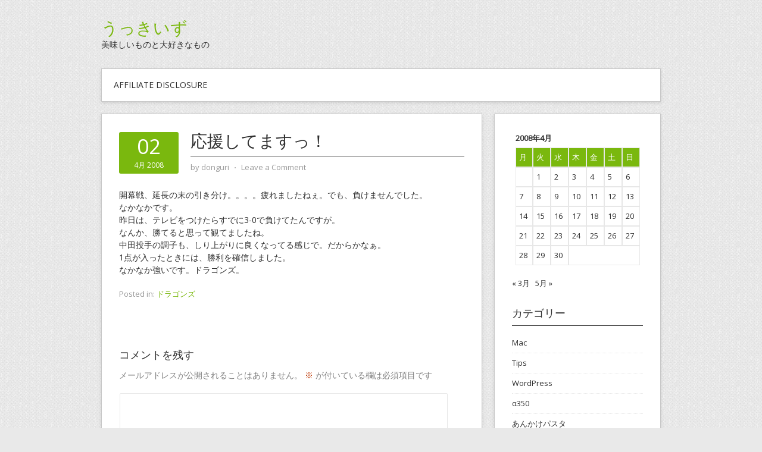

--- FILE ---
content_type: text/html; charset=UTF-8
request_url: https://donguri.wp.tcp-ip.or.jp/2008/04/02/%E5%BF%9C%E6%8F%B4%E3%81%97%E3%81%A6%E3%81%BE%E3%81%99%E3%81%A3%EF%BC%81/
body_size: 11139
content:
<!DOCTYPE html>
<html lang="ja">
<head>
<meta charset="UTF-8">
<meta name="viewport" content="width=device-width, initial-scale=1">
<link rel="profile" href="https://gmpg.org/xfn/11">
<link rel="pingback" href="https://donguri.wp.tcp-ip.or.jp/xmlrpc.php">
<link rel="stylesheet" href="https://donguri.wp.tcp-ip.or.jp/wp-content/themes/contango/style.css" type="text/css" media="all" />

<title>応援してますっ！ &#8211; うっきいず</title>
<meta name='robots' content='max-image-preview:large' />
	<style>img:is([sizes="auto" i], [sizes^="auto," i]) { contain-intrinsic-size: 3000px 1500px }</style>
	<link rel='dns-prefetch' href='//fonts.googleapis.com' />
<link rel="alternate" type="application/rss+xml" title="うっきいず &raquo; フィード" href="https://donguri.wp.tcp-ip.or.jp/feed/" />
<link rel="alternate" type="application/rss+xml" title="うっきいず &raquo; コメントフィード" href="https://donguri.wp.tcp-ip.or.jp/comments/feed/" />
<link rel="alternate" type="application/rss+xml" title="うっきいず &raquo; 応援してますっ！ のコメントのフィード" href="https://donguri.wp.tcp-ip.or.jp/2008/04/02/%e5%bf%9c%e6%8f%b4%e3%81%97%e3%81%a6%e3%81%be%e3%81%99%e3%81%a3%ef%bc%81/feed/" />
<script type="text/javascript">
/* <![CDATA[ */
window._wpemojiSettings = {"baseUrl":"https:\/\/s.w.org\/images\/core\/emoji\/15.0.3\/72x72\/","ext":".png","svgUrl":"https:\/\/s.w.org\/images\/core\/emoji\/15.0.3\/svg\/","svgExt":".svg","source":{"concatemoji":"https:\/\/donguri.wp.tcp-ip.or.jp\/wp-includes\/js\/wp-emoji-release.min.js?ver=6.7.4"}};
/*! This file is auto-generated */
!function(i,n){var o,s,e;function c(e){try{var t={supportTests:e,timestamp:(new Date).valueOf()};sessionStorage.setItem(o,JSON.stringify(t))}catch(e){}}function p(e,t,n){e.clearRect(0,0,e.canvas.width,e.canvas.height),e.fillText(t,0,0);var t=new Uint32Array(e.getImageData(0,0,e.canvas.width,e.canvas.height).data),r=(e.clearRect(0,0,e.canvas.width,e.canvas.height),e.fillText(n,0,0),new Uint32Array(e.getImageData(0,0,e.canvas.width,e.canvas.height).data));return t.every(function(e,t){return e===r[t]})}function u(e,t,n){switch(t){case"flag":return n(e,"\ud83c\udff3\ufe0f\u200d\u26a7\ufe0f","\ud83c\udff3\ufe0f\u200b\u26a7\ufe0f")?!1:!n(e,"\ud83c\uddfa\ud83c\uddf3","\ud83c\uddfa\u200b\ud83c\uddf3")&&!n(e,"\ud83c\udff4\udb40\udc67\udb40\udc62\udb40\udc65\udb40\udc6e\udb40\udc67\udb40\udc7f","\ud83c\udff4\u200b\udb40\udc67\u200b\udb40\udc62\u200b\udb40\udc65\u200b\udb40\udc6e\u200b\udb40\udc67\u200b\udb40\udc7f");case"emoji":return!n(e,"\ud83d\udc26\u200d\u2b1b","\ud83d\udc26\u200b\u2b1b")}return!1}function f(e,t,n){var r="undefined"!=typeof WorkerGlobalScope&&self instanceof WorkerGlobalScope?new OffscreenCanvas(300,150):i.createElement("canvas"),a=r.getContext("2d",{willReadFrequently:!0}),o=(a.textBaseline="top",a.font="600 32px Arial",{});return e.forEach(function(e){o[e]=t(a,e,n)}),o}function t(e){var t=i.createElement("script");t.src=e,t.defer=!0,i.head.appendChild(t)}"undefined"!=typeof Promise&&(o="wpEmojiSettingsSupports",s=["flag","emoji"],n.supports={everything:!0,everythingExceptFlag:!0},e=new Promise(function(e){i.addEventListener("DOMContentLoaded",e,{once:!0})}),new Promise(function(t){var n=function(){try{var e=JSON.parse(sessionStorage.getItem(o));if("object"==typeof e&&"number"==typeof e.timestamp&&(new Date).valueOf()<e.timestamp+604800&&"object"==typeof e.supportTests)return e.supportTests}catch(e){}return null}();if(!n){if("undefined"!=typeof Worker&&"undefined"!=typeof OffscreenCanvas&&"undefined"!=typeof URL&&URL.createObjectURL&&"undefined"!=typeof Blob)try{var e="postMessage("+f.toString()+"("+[JSON.stringify(s),u.toString(),p.toString()].join(",")+"));",r=new Blob([e],{type:"text/javascript"}),a=new Worker(URL.createObjectURL(r),{name:"wpTestEmojiSupports"});return void(a.onmessage=function(e){c(n=e.data),a.terminate(),t(n)})}catch(e){}c(n=f(s,u,p))}t(n)}).then(function(e){for(var t in e)n.supports[t]=e[t],n.supports.everything=n.supports.everything&&n.supports[t],"flag"!==t&&(n.supports.everythingExceptFlag=n.supports.everythingExceptFlag&&n.supports[t]);n.supports.everythingExceptFlag=n.supports.everythingExceptFlag&&!n.supports.flag,n.DOMReady=!1,n.readyCallback=function(){n.DOMReady=!0}}).then(function(){return e}).then(function(){var e;n.supports.everything||(n.readyCallback(),(e=n.source||{}).concatemoji?t(e.concatemoji):e.wpemoji&&e.twemoji&&(t(e.twemoji),t(e.wpemoji)))}))}((window,document),window._wpemojiSettings);
/* ]]> */
</script>
<link rel='stylesheet' id='colorbox-theme5-css' href='https://donguri.wp.tcp-ip.or.jp/wp-content/plugins/jquery-colorbox/themes/theme5/colorbox.css?ver=4.6.2' type='text/css' media='screen' />
<style id='wp-emoji-styles-inline-css' type='text/css'>

	img.wp-smiley, img.emoji {
		display: inline !important;
		border: none !important;
		box-shadow: none !important;
		height: 1em !important;
		width: 1em !important;
		margin: 0 0.07em !important;
		vertical-align: -0.1em !important;
		background: none !important;
		padding: 0 !important;
	}
</style>
<link rel='stylesheet' id='wp-block-library-css' href='https://donguri.wp.tcp-ip.or.jp/wp-includes/css/dist/block-library/style.min.css?ver=6.7.4' type='text/css' media='all' />
<style id='auto-amazon-links-unit-style-inline-css' type='text/css'>
.aal-gutenberg-preview{max-height:400px;overflow:auto}

</style>
<style id='classic-theme-styles-inline-css' type='text/css'>
/*! This file is auto-generated */
.wp-block-button__link{color:#fff;background-color:#32373c;border-radius:9999px;box-shadow:none;text-decoration:none;padding:calc(.667em + 2px) calc(1.333em + 2px);font-size:1.125em}.wp-block-file__button{background:#32373c;color:#fff;text-decoration:none}
</style>
<style id='global-styles-inline-css' type='text/css'>
:root{--wp--preset--aspect-ratio--square: 1;--wp--preset--aspect-ratio--4-3: 4/3;--wp--preset--aspect-ratio--3-4: 3/4;--wp--preset--aspect-ratio--3-2: 3/2;--wp--preset--aspect-ratio--2-3: 2/3;--wp--preset--aspect-ratio--16-9: 16/9;--wp--preset--aspect-ratio--9-16: 9/16;--wp--preset--color--black: #000000;--wp--preset--color--cyan-bluish-gray: #abb8c3;--wp--preset--color--white: #ffffff;--wp--preset--color--pale-pink: #f78da7;--wp--preset--color--vivid-red: #cf2e2e;--wp--preset--color--luminous-vivid-orange: #ff6900;--wp--preset--color--luminous-vivid-amber: #fcb900;--wp--preset--color--light-green-cyan: #7bdcb5;--wp--preset--color--vivid-green-cyan: #00d084;--wp--preset--color--pale-cyan-blue: #8ed1fc;--wp--preset--color--vivid-cyan-blue: #0693e3;--wp--preset--color--vivid-purple: #9b51e0;--wp--preset--gradient--vivid-cyan-blue-to-vivid-purple: linear-gradient(135deg,rgba(6,147,227,1) 0%,rgb(155,81,224) 100%);--wp--preset--gradient--light-green-cyan-to-vivid-green-cyan: linear-gradient(135deg,rgb(122,220,180) 0%,rgb(0,208,130) 100%);--wp--preset--gradient--luminous-vivid-amber-to-luminous-vivid-orange: linear-gradient(135deg,rgba(252,185,0,1) 0%,rgba(255,105,0,1) 100%);--wp--preset--gradient--luminous-vivid-orange-to-vivid-red: linear-gradient(135deg,rgba(255,105,0,1) 0%,rgb(207,46,46) 100%);--wp--preset--gradient--very-light-gray-to-cyan-bluish-gray: linear-gradient(135deg,rgb(238,238,238) 0%,rgb(169,184,195) 100%);--wp--preset--gradient--cool-to-warm-spectrum: linear-gradient(135deg,rgb(74,234,220) 0%,rgb(151,120,209) 20%,rgb(207,42,186) 40%,rgb(238,44,130) 60%,rgb(251,105,98) 80%,rgb(254,248,76) 100%);--wp--preset--gradient--blush-light-purple: linear-gradient(135deg,rgb(255,206,236) 0%,rgb(152,150,240) 100%);--wp--preset--gradient--blush-bordeaux: linear-gradient(135deg,rgb(254,205,165) 0%,rgb(254,45,45) 50%,rgb(107,0,62) 100%);--wp--preset--gradient--luminous-dusk: linear-gradient(135deg,rgb(255,203,112) 0%,rgb(199,81,192) 50%,rgb(65,88,208) 100%);--wp--preset--gradient--pale-ocean: linear-gradient(135deg,rgb(255,245,203) 0%,rgb(182,227,212) 50%,rgb(51,167,181) 100%);--wp--preset--gradient--electric-grass: linear-gradient(135deg,rgb(202,248,128) 0%,rgb(113,206,126) 100%);--wp--preset--gradient--midnight: linear-gradient(135deg,rgb(2,3,129) 0%,rgb(40,116,252) 100%);--wp--preset--font-size--small: 13px;--wp--preset--font-size--medium: 20px;--wp--preset--font-size--large: 36px;--wp--preset--font-size--x-large: 42px;--wp--preset--spacing--20: 0.44rem;--wp--preset--spacing--30: 0.67rem;--wp--preset--spacing--40: 1rem;--wp--preset--spacing--50: 1.5rem;--wp--preset--spacing--60: 2.25rem;--wp--preset--spacing--70: 3.38rem;--wp--preset--spacing--80: 5.06rem;--wp--preset--shadow--natural: 6px 6px 9px rgba(0, 0, 0, 0.2);--wp--preset--shadow--deep: 12px 12px 50px rgba(0, 0, 0, 0.4);--wp--preset--shadow--sharp: 6px 6px 0px rgba(0, 0, 0, 0.2);--wp--preset--shadow--outlined: 6px 6px 0px -3px rgba(255, 255, 255, 1), 6px 6px rgba(0, 0, 0, 1);--wp--preset--shadow--crisp: 6px 6px 0px rgba(0, 0, 0, 1);}:where(.is-layout-flex){gap: 0.5em;}:where(.is-layout-grid){gap: 0.5em;}body .is-layout-flex{display: flex;}.is-layout-flex{flex-wrap: wrap;align-items: center;}.is-layout-flex > :is(*, div){margin: 0;}body .is-layout-grid{display: grid;}.is-layout-grid > :is(*, div){margin: 0;}:where(.wp-block-columns.is-layout-flex){gap: 2em;}:where(.wp-block-columns.is-layout-grid){gap: 2em;}:where(.wp-block-post-template.is-layout-flex){gap: 1.25em;}:where(.wp-block-post-template.is-layout-grid){gap: 1.25em;}.has-black-color{color: var(--wp--preset--color--black) !important;}.has-cyan-bluish-gray-color{color: var(--wp--preset--color--cyan-bluish-gray) !important;}.has-white-color{color: var(--wp--preset--color--white) !important;}.has-pale-pink-color{color: var(--wp--preset--color--pale-pink) !important;}.has-vivid-red-color{color: var(--wp--preset--color--vivid-red) !important;}.has-luminous-vivid-orange-color{color: var(--wp--preset--color--luminous-vivid-orange) !important;}.has-luminous-vivid-amber-color{color: var(--wp--preset--color--luminous-vivid-amber) !important;}.has-light-green-cyan-color{color: var(--wp--preset--color--light-green-cyan) !important;}.has-vivid-green-cyan-color{color: var(--wp--preset--color--vivid-green-cyan) !important;}.has-pale-cyan-blue-color{color: var(--wp--preset--color--pale-cyan-blue) !important;}.has-vivid-cyan-blue-color{color: var(--wp--preset--color--vivid-cyan-blue) !important;}.has-vivid-purple-color{color: var(--wp--preset--color--vivid-purple) !important;}.has-black-background-color{background-color: var(--wp--preset--color--black) !important;}.has-cyan-bluish-gray-background-color{background-color: var(--wp--preset--color--cyan-bluish-gray) !important;}.has-white-background-color{background-color: var(--wp--preset--color--white) !important;}.has-pale-pink-background-color{background-color: var(--wp--preset--color--pale-pink) !important;}.has-vivid-red-background-color{background-color: var(--wp--preset--color--vivid-red) !important;}.has-luminous-vivid-orange-background-color{background-color: var(--wp--preset--color--luminous-vivid-orange) !important;}.has-luminous-vivid-amber-background-color{background-color: var(--wp--preset--color--luminous-vivid-amber) !important;}.has-light-green-cyan-background-color{background-color: var(--wp--preset--color--light-green-cyan) !important;}.has-vivid-green-cyan-background-color{background-color: var(--wp--preset--color--vivid-green-cyan) !important;}.has-pale-cyan-blue-background-color{background-color: var(--wp--preset--color--pale-cyan-blue) !important;}.has-vivid-cyan-blue-background-color{background-color: var(--wp--preset--color--vivid-cyan-blue) !important;}.has-vivid-purple-background-color{background-color: var(--wp--preset--color--vivid-purple) !important;}.has-black-border-color{border-color: var(--wp--preset--color--black) !important;}.has-cyan-bluish-gray-border-color{border-color: var(--wp--preset--color--cyan-bluish-gray) !important;}.has-white-border-color{border-color: var(--wp--preset--color--white) !important;}.has-pale-pink-border-color{border-color: var(--wp--preset--color--pale-pink) !important;}.has-vivid-red-border-color{border-color: var(--wp--preset--color--vivid-red) !important;}.has-luminous-vivid-orange-border-color{border-color: var(--wp--preset--color--luminous-vivid-orange) !important;}.has-luminous-vivid-amber-border-color{border-color: var(--wp--preset--color--luminous-vivid-amber) !important;}.has-light-green-cyan-border-color{border-color: var(--wp--preset--color--light-green-cyan) !important;}.has-vivid-green-cyan-border-color{border-color: var(--wp--preset--color--vivid-green-cyan) !important;}.has-pale-cyan-blue-border-color{border-color: var(--wp--preset--color--pale-cyan-blue) !important;}.has-vivid-cyan-blue-border-color{border-color: var(--wp--preset--color--vivid-cyan-blue) !important;}.has-vivid-purple-border-color{border-color: var(--wp--preset--color--vivid-purple) !important;}.has-vivid-cyan-blue-to-vivid-purple-gradient-background{background: var(--wp--preset--gradient--vivid-cyan-blue-to-vivid-purple) !important;}.has-light-green-cyan-to-vivid-green-cyan-gradient-background{background: var(--wp--preset--gradient--light-green-cyan-to-vivid-green-cyan) !important;}.has-luminous-vivid-amber-to-luminous-vivid-orange-gradient-background{background: var(--wp--preset--gradient--luminous-vivid-amber-to-luminous-vivid-orange) !important;}.has-luminous-vivid-orange-to-vivid-red-gradient-background{background: var(--wp--preset--gradient--luminous-vivid-orange-to-vivid-red) !important;}.has-very-light-gray-to-cyan-bluish-gray-gradient-background{background: var(--wp--preset--gradient--very-light-gray-to-cyan-bluish-gray) !important;}.has-cool-to-warm-spectrum-gradient-background{background: var(--wp--preset--gradient--cool-to-warm-spectrum) !important;}.has-blush-light-purple-gradient-background{background: var(--wp--preset--gradient--blush-light-purple) !important;}.has-blush-bordeaux-gradient-background{background: var(--wp--preset--gradient--blush-bordeaux) !important;}.has-luminous-dusk-gradient-background{background: var(--wp--preset--gradient--luminous-dusk) !important;}.has-pale-ocean-gradient-background{background: var(--wp--preset--gradient--pale-ocean) !important;}.has-electric-grass-gradient-background{background: var(--wp--preset--gradient--electric-grass) !important;}.has-midnight-gradient-background{background: var(--wp--preset--gradient--midnight) !important;}.has-small-font-size{font-size: var(--wp--preset--font-size--small) !important;}.has-medium-font-size{font-size: var(--wp--preset--font-size--medium) !important;}.has-large-font-size{font-size: var(--wp--preset--font-size--large) !important;}.has-x-large-font-size{font-size: var(--wp--preset--font-size--x-large) !important;}
:where(.wp-block-post-template.is-layout-flex){gap: 1.25em;}:where(.wp-block-post-template.is-layout-grid){gap: 1.25em;}
:where(.wp-block-columns.is-layout-flex){gap: 2em;}:where(.wp-block-columns.is-layout-grid){gap: 2em;}
:root :where(.wp-block-pullquote){font-size: 1.5em;line-height: 1.6;}
</style>
<link rel='stylesheet' id='amazon-auto-links-_common-css' href='https://donguri.wp.tcp-ip.or.jp/wp-content/plugins/amazon-auto-links/template/_common/style.min.css?ver=5.3.1' type='text/css' media='all' />
<link rel='stylesheet' id='amazon-auto-links-list-css' href='https://donguri.wp.tcp-ip.or.jp/wp-content/plugins/amazon-auto-links/template/list/style.min.css?ver=1.4.1' type='text/css' media='all' />
<link rel='stylesheet' id='contango-css-960-css' href='https://donguri.wp.tcp-ip.or.jp/wp-content/themes/contango/lib/css/960.css?ver=6.7.4' type='text/css' media='all' />
<link rel='stylesheet' id='contango-google-fonts-css' href='https://fonts.googleapis.com/css?family=Open+Sans%7CNixie+One&#038;ver=6.7.4' type='text/css' media='all' />
<link rel='stylesheet' id='dashicons-css' href='https://donguri.wp.tcp-ip.or.jp/wp-includes/css/dashicons.min.css?ver=6.7.4' type='text/css' media='all' />
<link rel='stylesheet' id='wp-pointer-css' href='https://donguri.wp.tcp-ip.or.jp/wp-includes/css/wp-pointer.min.css?ver=6.7.4' type='text/css' media='all' />
<script type="text/javascript" src="https://donguri.wp.tcp-ip.or.jp/wp-includes/js/jquery/jquery.min.js?ver=3.7.1" id="jquery-core-js"></script>
<script type="text/javascript" src="https://donguri.wp.tcp-ip.or.jp/wp-includes/js/jquery/jquery-migrate.min.js?ver=3.4.1" id="jquery-migrate-js"></script>
<script type="text/javascript" id="colorbox-js-extra">
/* <![CDATA[ */
var jQueryColorboxSettingsArray = {"jQueryColorboxVersion":"4.6.2","colorboxInline":"false","colorboxIframe":"false","colorboxGroupId":"","colorboxTitle":"","colorboxWidth":"false","colorboxHeight":"false","colorboxMaxWidth":"false","colorboxMaxHeight":"false","colorboxSlideshow":"false","colorboxSlideshowAuto":"false","colorboxScalePhotos":"false","colorboxPreloading":"false","colorboxOverlayClose":"false","colorboxLoop":"true","colorboxEscKey":"true","colorboxArrowKey":"true","colorboxScrolling":"true","colorboxOpacity":"0.85","colorboxTransition":"elastic","colorboxSpeed":"350","colorboxSlideshowSpeed":"2500","colorboxClose":"close","colorboxNext":"next","colorboxPrevious":"previous","colorboxSlideshowStart":"start slideshow","colorboxSlideshowStop":"stop slideshow","colorboxCurrent":"{current} of {total} images","colorboxXhrError":"This content failed to load.","colorboxImgError":"This image failed to load.","colorboxImageMaxWidth":"50%","colorboxImageMaxHeight":"50%","colorboxImageHeight":"false","colorboxImageWidth":"false","colorboxLinkHeight":"false","colorboxLinkWidth":"false","colorboxInitialHeight":"100","colorboxInitialWidth":"300","autoColorboxJavaScript":"","autoHideFlash":"","autoColorbox":"true","autoColorboxGalleries":"","addZoomOverlay":"","useGoogleJQuery":"","colorboxAddClassToLinks":""};
/* ]]> */
</script>
<script type="text/javascript" src="https://donguri.wp.tcp-ip.or.jp/wp-content/plugins/jquery-colorbox/js/jquery.colorbox-min.js?ver=1.4.33" id="colorbox-js"></script>
<script type="text/javascript" src="https://donguri.wp.tcp-ip.or.jp/wp-content/plugins/jquery-colorbox/js/jquery-colorbox-wrapper-min.js?ver=4.6.2" id="colorbox-wrapper-js"></script>
<link rel="https://api.w.org/" href="https://donguri.wp.tcp-ip.or.jp/wp-json/" /><link rel="alternate" title="JSON" type="application/json" href="https://donguri.wp.tcp-ip.or.jp/wp-json/wp/v2/posts/1037" /><link rel="EditURI" type="application/rsd+xml" title="RSD" href="https://donguri.wp.tcp-ip.or.jp/xmlrpc.php?rsd" />
<meta name="generator" content="WordPress 6.7.4" />
<link rel="canonical" href="https://donguri.wp.tcp-ip.or.jp/2008/04/02/%e5%bf%9c%e6%8f%b4%e3%81%97%e3%81%a6%e3%81%be%e3%81%99%e3%81%a3%ef%bc%81/" />
<link rel='shortlink' href='https://donguri.wp.tcp-ip.or.jp/?p=1037' />
<link rel="alternate" title="oEmbed (JSON)" type="application/json+oembed" href="https://donguri.wp.tcp-ip.or.jp/wp-json/oembed/1.0/embed?url=https%3A%2F%2Fdonguri.wp.tcp-ip.or.jp%2F2008%2F04%2F02%2F%25e5%25bf%259c%25e6%258f%25b4%25e3%2581%2597%25e3%2581%25a6%25e3%2581%25be%25e3%2581%2599%25e3%2581%25a3%25ef%25bc%2581%2F" />
<link rel="alternate" title="oEmbed (XML)" type="text/xml+oembed" href="https://donguri.wp.tcp-ip.or.jp/wp-json/oembed/1.0/embed?url=https%3A%2F%2Fdonguri.wp.tcp-ip.or.jp%2F2008%2F04%2F02%2F%25e5%25bf%259c%25e6%258f%25b4%25e3%2581%2597%25e3%2581%25a6%25e3%2581%25be%25e3%2581%2599%25e3%2581%25a3%25ef%25bc%2581%2F&#038;format=xml" />
<style>.cpm-map img{ max-width: none !important;box-shadow:none !important;}</style><style type='text/css' id='amazon-auto-links-button-css' data-version='5.3.1'>.amazon-auto-links-button.amazon-auto-links-button-default { background-image: -webkit-linear-gradient(top, #4997e5, #3f89ba);background-image: -moz-linear-gradient(top, #4997e5, #3f89ba);background-image: -ms-linear-gradient(top, #4997e5, #3f89ba);background-image: -o-linear-gradient(top, #4997e5, #3f89ba);background-image: linear-gradient(to bottom, #4997e5, #3f89ba);-webkit-border-radius: 4px;-moz-border-radius: 4px;border-radius: 4px;margin-left: auto;margin-right: auto;text-align: center;white-space: nowrap;color: #ffffff;font-size: 13px;text-shadow: 0 0 transparent;width: 100px;padding: 7px 8px 8px 8px;background: #3498db;border: solid #6891a5 1px;text-decoration: none;}.amazon-auto-links-button.amazon-auto-links-button-default:hover {background: #3cb0fd;background-image: -webkit-linear-gradient(top, #3cb0fd, #3498db);background-image: -moz-linear-gradient(top, #3cb0fd, #3498db);background-image: -ms-linear-gradient(top, #3cb0fd, #3498db);background-image: -o-linear-gradient(top, #3cb0fd, #3498db);background-image: linear-gradient(to bottom, #3cb0fd, #3498db);text-decoration: none;}.amazon-auto-links-button.amazon-auto-links-button-default > a {color: inherit; border-bottom: none;text-decoration: none; }.amazon-auto-links-button.amazon-auto-links-button-default > a:hover {color: inherit;}.amazon-auto-links-button > a, .amazon-auto-links-button > a:hover {-webkit-box-shadow: none;box-shadow: none;color: inherit;}div.amazon-auto-links-button {line-height: 1.3; }button.amazon-auto-links-button {white-space: nowrap;}.amazon-auto-links-button-link {text-decoration: none;}.amazon-auto-links-button.amazon-auto-links-button-2009 {background: #4997e5;background-image: -webkit-linear-gradient(top, #4997e5, #3f89ba);background-image: -moz-linear-gradient(top, #4997e5, #3f89ba);background-image: -ms-linear-gradient(top, #4997e5, #3f89ba);background-image: -o-linear-gradient(top, #4997e5, #3f89ba);background-image: linear-gradient(to bottom, #4997e5, #3f89ba);-webkit-border-radius: 4;-moz-border-radius: 4;border-radius: 4px;margin-left: auto;margin-right: auto;text-align: center;white-space: nowrap;color: #ffffff;font-size: 13px;text-shadow-color: transparent;width: 100px;box-shadow-color: #666666;padding: 7px 8px 8px 8px;background: #3498db;border: solid #6891a5 1px;text-decoration: none;}.amazon-auto-links-button.amazon-auto-links-button-2009:hover {background: #3cb0fd;background-image: -webkit-linear-gradient(top, #3cb0fd, #3498db);background-image: -moz-linear-gradient(top, #3cb0fd, #3498db);background-image: -ms-linear-gradient(top, #3cb0fd, #3498db);background-image: -o-linear-gradient(top, #3cb0fd, #3498db);background-image: linear-gradient(to bottom, #3cb0fd, #3498db);text-decoration: none;}.amazon-auto-links-button.amazon-auto-links-button-2009 > a {color: inherit; border-bottom: none;text-decoration: none; }.amazon-auto-links-button.amazon-auto-links-button-2009 > a:hover {color: inherit;}</style><style type="text/css" id="custom-background-css">
body.custom-background { background-image: url("https://donguri.wp.tcp-ip.or.jp/wp-content/themes/contango/images/bg-pattern.png"); background-position: left top; background-size: auto; background-repeat: repeat; background-attachment: fixed; }
</style>
	<meta name="google-site-verification" content="x-djz8tKkPXGkqubv5feY_Jeuyv43MQKZjjCwJCaN4A" />
</head>

<body data-rsssl=1 class="post-template-default single single-post postid-1037 single-format-standard custom-background">
<div id="page" class="wrapper hfeed site">

  <header id="masthead" class="site-header" role="banner">
    <div class="container_16 clearfix">
      <div class="grid_16">
        <div id="headimg">

    
  <div id="logo-text">
    <span class="site-name"><a href="https://donguri.wp.tcp-ip.or.jp/" title="うっきいず" rel="home">うっきいず</a></span>
    <span class="site-description">美味しいものと大好きなもの</span>
  </div><!-- end of #logo -->
  
  
</div>      </div>
    </div>
  </header><!-- #masthead -->


  <div class="container_16 clearfix">
    <nav id="site-navigation" class="grid_16 main-navigation" role="navigation">
      <div class="menu clearfix"><ul><li class="page_item page-item-2018"><a href="https://donguri.wp.tcp-ip.or.jp/affiliate-disclosure/">Affiliate Disclosure</a></li></ul></div>    </nav><!-- #site-navigation -->
  </div>
<div id="content" class="site-content clearfix">

      
  <div class="container_16 clearfix">
    
    <div class="grid_11">
      
      <div id="primary" class="content-area">
        <main id="main" class="site-main" role="main">
  	  
      	  
                      
                            
                <article id="post-1037" class="post-1037 post type-post status-publish format-standard hentry category-8">
  
  <div class="entry-meta-group clearfix">
    <div class="grid_2 alpha">
      <time class="entry-date entry-time updated" datetime="2008-04-02T11:13:19+09:00"><a href="https://donguri.wp.tcp-ip.or.jp/2008/04/02/%e5%bf%9c%e6%8f%b4%e3%81%97%e3%81%a6%e3%81%be%e3%81%99%e3%81%a3%ef%bc%81/" title="2008/04/02 11:13 AM" rel="bookmark"><span class="entry-date-day">02</span><span class="entry-date-month-year">4月 2008</span></a></time>    </div>
    <div class="grid_8 omega">
      <h1 class="entry-title entry-title-single">応援してますっ！</h1>
      <div class="entry-meta">    
		<span class="entry-author author vcard">by <a href="https://donguri.wp.tcp-ip.or.jp/author/donguri/" title="by donguri" rel="author"><span class="entry-author-name fn">donguri</span></a></span><span class="entry-meta-sep"> &sdot; </span><span class="comments-link"><a href="https://donguri.wp.tcp-ip.or.jp/2008/04/02/%e5%bf%9c%e6%8f%b4%e3%81%97%e3%81%a6%e3%81%be%e3%81%99%e3%81%a3%ef%bc%81/#respond">Leave a Comment</a></span>      </div><!-- .entry-meta -->
    </div>
  </div>
  
  <div class="entry-content clearfix">
  	<p>開幕戦、延長の末の引き分け。。。。疲れましたねぇ。でも、負けませんでした。<br />
なかなかです。<br />
昨日は、テレビをつけたらすでに3-0で負けてたんですが。<br />
なんか、勝てると思って観てましたね。<br />
中田投手の調子も、しり上がりに良くなってる感じで。だからかなぁ。<br />
1点が入ったときには、勝利を確信しました。<br />
なかなか強いです。ドラゴンズ。</p>
  </div> <!-- end .entry-content -->
  
    
  <div class="entry-meta-bottom">
  <span class="cat-links"><span class="entry-utility-prep entry-utility-prep-cat-links">Posted in:</span> <a href="https://donguri.wp.tcp-ip.or.jp/category/%e3%83%89%e3%83%a9%e3%82%b4%e3%83%b3%e3%82%ba/" rel="category tag">ドラゴンズ</a></span>  </div><!-- .entry-meta -->

</article> <!-- end #post-1037 .post_class -->

 

<div id="comments" class="grid_inside">
  
  
  
  	<div id="respond" class="comment-respond">
		<h3 id="reply-title" class="comment-reply-title">コメントを残す <small><a rel="nofollow" id="cancel-comment-reply-link" href="/2008/04/02/%E5%BF%9C%E6%8F%B4%E3%81%97%E3%81%A6%E3%81%BE%E3%81%99%E3%81%A3%EF%BC%81/#respond" style="display:none;">コメントをキャンセル</a></small></h3><form action="https://donguri.wp.tcp-ip.or.jp/wp-comments-post.php" method="post" id="commentform" class="comment-form"><p class="comment-notes"><span id="email-notes">メールアドレスが公開されることはありません。</span> <span class="required-field-message"><span class="required">※</span> が付いている欄は必須項目です</span></p><p class="comment-form-comment"><label for="comment">コメント <span class="required">※</span></label> <textarea id="comment" name="comment" cols="45" rows="8" maxlength="65525" required="required"></textarea></p><p class="comment-form-author"><label for="author">名前 <span class="required">※</span></label> <input id="author" name="author" type="text" value="" size="30" maxlength="245" autocomplete="name" required="required" /></p>
<p class="comment-form-email"><label for="email">メール <span class="required">※</span></label> <input id="email" name="email" type="text" value="" size="30" maxlength="100" aria-describedby="email-notes" autocomplete="email" required="required" /></p>
<p class="comment-form-url"><label for="url">サイト</label> <input id="url" name="url" type="text" value="" size="30" maxlength="200" autocomplete="url" /></p>
<p><img src="https://donguri.wp.tcp-ip.or.jp/wp-content/siteguard/137767477.png" alt="CAPTCHA"></p><p><label for="siteguard_captcha">上に表示された文字を入力してください。</label><br /><input type="text" name="siteguard_captcha" id="siteguard_captcha" class="input" value="" size="10" aria-required="true" /><input type="hidden" name="siteguard_captcha_prefix" id="siteguard_captcha_prefix" value="137767477" /></p><p class="form-submit"><input name="submit" type="submit" id="submit" class="submit" value="コメントを送信" /> <input type='hidden' name='comment_post_ID' value='1037' id='comment_post_ID' />
<input type='hidden' name='comment_parent' id='comment_parent' value='0' />
</p><p style="display: none;"><input type="hidden" id="akismet_comment_nonce" name="akismet_comment_nonce" value="86eb151cfe" /></p><p style="display: none !important;"><label>&#916;<textarea name="ak_hp_textarea" cols="45" rows="8" maxlength="100"></textarea></label><input type="hidden" id="ak_js_1" name="ak_js" value="214"/><script>document.getElementById( "ak_js_1" ).setAttribute( "value", ( new Date() ).getTime() );</script></p></form>	</div><!-- #respond -->
	<p class="akismet_comment_form_privacy_notice">This site uses Akismet to reduce spam. <a href="https://akismet.com/privacy/" target="_blank" rel="nofollow noopener">Learn how your comment data is processed</a>.</p>
</div><!-- #comments -->              
                          
                      
          <div id="loop-nav-singlular-post" class="clearfix">
  <h3 class="assistive-text">Post Navigation</h3>
  <div class="loop-nav-previous grid_5 alpha">
    <a href="https://donguri.wp.tcp-ip.or.jp/2008/03/27/%e8%a1%8c%e3%81%a3%e3%81%a6%e3%81%8d%e3%81%be%e3%81%99%e3%82%88%ef%bc%81/" rel="prev"><span class="meta-nav">&larr;</span> Previous Post</a>  </div>
  <div class="loop-nav-next grid_5 omega">
	<a href="https://donguri.wp.tcp-ip.or.jp/2008/04/04/%e7%8a%af%e4%ba%ba%e3%81%ab%e5%91%8a%e3%81%90/" rel="next">Next Post <span class="meta-nav">&rarr;</span></a>  </div>
</div><!-- end #loop-nav-singular-post -->
      
        </main><!-- #main -->
      </div><!-- #primary -->
    
    </div> <!-- end .grid_11 -->
    
    <div id="secondary" class="grid_5 widget-area" role="complementary">
  <div id="sidebar">
  
	<aside id="calendar-4" class="widget widget_calendar widget-widget_calendar clearfix"><div class="widget-wrap widget-inside"><div id="calendar_wrap" class="calendar_wrap"><table id="wp-calendar" class="wp-calendar-table">
	<caption>2008年4月</caption>
	<thead>
	<tr>
		<th scope="col" title="月曜日">月</th>
		<th scope="col" title="火曜日">火</th>
		<th scope="col" title="水曜日">水</th>
		<th scope="col" title="木曜日">木</th>
		<th scope="col" title="金曜日">金</th>
		<th scope="col" title="土曜日">土</th>
		<th scope="col" title="日曜日">日</th>
	</tr>
	</thead>
	<tbody>
	<tr>
		<td colspan="1" class="pad">&nbsp;</td><td>1</td><td><a href="https://donguri.wp.tcp-ip.or.jp/2008/04/02/" aria-label="2008年4月2日 に投稿を公開">2</a></td><td>3</td><td><a href="https://donguri.wp.tcp-ip.or.jp/2008/04/04/" aria-label="2008年4月4日 に投稿を公開">4</a></td><td>5</td><td>6</td>
	</tr>
	<tr>
		<td>7</td><td><a href="https://donguri.wp.tcp-ip.or.jp/2008/04/08/" aria-label="2008年4月8日 に投稿を公開">8</a></td><td><a href="https://donguri.wp.tcp-ip.or.jp/2008/04/09/" aria-label="2008年4月9日 に投稿を公開">9</a></td><td>10</td><td><a href="https://donguri.wp.tcp-ip.or.jp/2008/04/11/" aria-label="2008年4月11日 に投稿を公開">11</a></td><td>12</td><td>13</td>
	</tr>
	<tr>
		<td>14</td><td><a href="https://donguri.wp.tcp-ip.or.jp/2008/04/15/" aria-label="2008年4月15日 に投稿を公開">15</a></td><td>16</td><td>17</td><td><a href="https://donguri.wp.tcp-ip.or.jp/2008/04/18/" aria-label="2008年4月18日 に投稿を公開">18</a></td><td><a href="https://donguri.wp.tcp-ip.or.jp/2008/04/19/" aria-label="2008年4月19日 に投稿を公開">19</a></td><td>20</td>
	</tr>
	<tr>
		<td><a href="https://donguri.wp.tcp-ip.or.jp/2008/04/21/" aria-label="2008年4月21日 に投稿を公開">21</a></td><td><a href="https://donguri.wp.tcp-ip.or.jp/2008/04/22/" aria-label="2008年4月22日 に投稿を公開">22</a></td><td>23</td><td>24</td><td>25</td><td>26</td><td>27</td>
	</tr>
	<tr>
		<td><a href="https://donguri.wp.tcp-ip.or.jp/2008/04/28/" aria-label="2008年4月28日 に投稿を公開">28</a></td><td>29</td><td>30</td>
		<td class="pad" colspan="4">&nbsp;</td>
	</tr>
	</tbody>
	</table><nav aria-label="前と次の月" class="wp-calendar-nav">
		<span class="wp-calendar-nav-prev"><a href="https://donguri.wp.tcp-ip.or.jp/2008/03/">&laquo; 3月</a></span>
		<span class="pad">&nbsp;</span>
		<span class="wp-calendar-nav-next"><a href="https://donguri.wp.tcp-ip.or.jp/2008/05/">5月 &raquo;</a></span>
	</nav></div></div></aside><aside id="categories-2" class="widget widget_categories widget-widget_categories clearfix"><div class="widget-wrap widget-inside"><h3 class="widget-title">カテゴリー</h3>
			<ul>
					<li class="cat-item cat-item-10"><a href="https://donguri.wp.tcp-ip.or.jp/category/mac/">Mac</a>
</li>
	<li class="cat-item cat-item-11"><a href="https://donguri.wp.tcp-ip.or.jp/category/tips/">Tips</a>
</li>
	<li class="cat-item cat-item-4"><a href="https://donguri.wp.tcp-ip.or.jp/category/%e3%83%af%e3%83%bc%e3%83%89%e3%83%97%e3%83%ac%e3%82%b9/">WordPress</a>
</li>
	<li class="cat-item cat-item-21"><a href="https://donguri.wp.tcp-ip.or.jp/category/%ce%b1350/">α350</a>
</li>
	<li class="cat-item cat-item-15"><a href="https://donguri.wp.tcp-ip.or.jp/category/%e3%81%82%e3%82%93%e3%81%8b%e3%81%91%e3%83%91%e3%82%b9%e3%82%bf/">あんかけパスタ</a>
</li>
	<li class="cat-item cat-item-23"><a href="https://donguri.wp.tcp-ip.or.jp/category/%e3%81%88%e3%81%88%e3%81%a3%ef%bc%81it%ef%bc%9f%ef%bc%9f/">ええっ！IT？？</a>
</li>
	<li class="cat-item cat-item-16"><a href="https://donguri.wp.tcp-ip.or.jp/category/%e3%81%8a%e3%81%84%e3%81%97%e3%81%84%e3%82%82%e3%81%ae/">おいしいもの</a>
</li>
	<li class="cat-item cat-item-18"><a href="https://donguri.wp.tcp-ip.or.jp/category/%e3%81%8a%e6%96%99%e7%90%86/">お料理</a>
</li>
	<li class="cat-item cat-item-7"><a href="https://donguri.wp.tcp-ip.or.jp/category/%e3%81%8a%e8%b2%b7%e3%81%84%e7%89%a9/">お買い物</a>
</li>
	<li class="cat-item cat-item-38"><a href="https://donguri.wp.tcp-ip.or.jp/category/%e3%81%a9%e3%82%93%e3%81%90%e3%82%8a/">どんぐり</a>
</li>
	<li class="cat-item cat-item-19"><a href="https://donguri.wp.tcp-ip.or.jp/category/%e3%83%80%e3%82%a4%e3%82%a8%e3%83%83%e3%83%88/">ダイエット</a>
</li>
	<li class="cat-item cat-item-8"><a href="https://donguri.wp.tcp-ip.or.jp/category/%e3%83%89%e3%83%a9%e3%82%b4%e3%83%b3%e3%82%ba/">ドラゴンズ</a>
</li>
	<li class="cat-item cat-item-17"><a href="https://donguri.wp.tcp-ip.or.jp/category/%e5%85%a8%e8%88%ac/">全般</a>
</li>
	<li class="cat-item cat-item-22"><a href="https://donguri.wp.tcp-ip.or.jp/category/%e5%9b%9b%e6%96%87%e5%ad%97%e7%86%9f%e8%aa%9e/">四文字熟語</a>
</li>
	<li class="cat-item cat-item-9"><a href="https://donguri.wp.tcp-ip.or.jp/category/%e3%81%a0%e3%81%84%e3%81%99%e3%81%8d/">大好き</a>
</li>
	<li class="cat-item cat-item-1"><a href="https://donguri.wp.tcp-ip.or.jp/category/tsuredure/">徒然</a>
</li>
	<li class="cat-item cat-item-2"><a href="https://donguri.wp.tcp-ip.or.jp/category/%e6%9c%ac/">本</a>
</li>
	<li class="cat-item cat-item-25"><a href="https://donguri.wp.tcp-ip.or.jp/category/oboe/">覚書</a>
</li>
			</ul>

			</div></aside><aside id="text-2" class="widget widget_text widget-widget_text clearfix"><div class="widget-wrap widget-inside">			<div class="textwidget"><script type="text/javascript"><!--
amazon_ad_tag = "ukkys-22"; amazon_ad_width = "300"; amazon_ad_height = "250"; amazon_ad_link_target = "new"; amazon_ad_border = "hide";//--></script>
<script type="text/javascript" src="https://ir-jp.amazon-adsystem.com/s/ads.js"></script></div>
		</div></aside><aside id="archives-2" class="widget widget_archive widget-widget_archive clearfix"><div class="widget-wrap widget-inside"><h3 class="widget-title">アーカイブ</h3>
			<ul>
					<li><a href='https://donguri.wp.tcp-ip.or.jp/2019/06/'>2019年6月</a></li>
	<li><a href='https://donguri.wp.tcp-ip.or.jp/2018/10/'>2018年10月</a></li>
	<li><a href='https://donguri.wp.tcp-ip.or.jp/2018/06/'>2018年6月</a></li>
	<li><a href='https://donguri.wp.tcp-ip.or.jp/2017/03/'>2017年3月</a></li>
	<li><a href='https://donguri.wp.tcp-ip.or.jp/2017/02/'>2017年2月</a></li>
	<li><a href='https://donguri.wp.tcp-ip.or.jp/2017/01/'>2017年1月</a></li>
	<li><a href='https://donguri.wp.tcp-ip.or.jp/2016/06/'>2016年6月</a></li>
	<li><a href='https://donguri.wp.tcp-ip.or.jp/2016/04/'>2016年4月</a></li>
	<li><a href='https://donguri.wp.tcp-ip.or.jp/2016/03/'>2016年3月</a></li>
	<li><a href='https://donguri.wp.tcp-ip.or.jp/2016/02/'>2016年2月</a></li>
	<li><a href='https://donguri.wp.tcp-ip.or.jp/2016/01/'>2016年1月</a></li>
	<li><a href='https://donguri.wp.tcp-ip.or.jp/2015/11/'>2015年11月</a></li>
	<li><a href='https://donguri.wp.tcp-ip.or.jp/2015/10/'>2015年10月</a></li>
	<li><a href='https://donguri.wp.tcp-ip.or.jp/2015/09/'>2015年9月</a></li>
	<li><a href='https://donguri.wp.tcp-ip.or.jp/2015/08/'>2015年8月</a></li>
	<li><a href='https://donguri.wp.tcp-ip.or.jp/2015/07/'>2015年7月</a></li>
	<li><a href='https://donguri.wp.tcp-ip.or.jp/2015/06/'>2015年6月</a></li>
	<li><a href='https://donguri.wp.tcp-ip.or.jp/2015/05/'>2015年5月</a></li>
	<li><a href='https://donguri.wp.tcp-ip.or.jp/2015/01/'>2015年1月</a></li>
	<li><a href='https://donguri.wp.tcp-ip.or.jp/2014/12/'>2014年12月</a></li>
	<li><a href='https://donguri.wp.tcp-ip.or.jp/2014/11/'>2014年11月</a></li>
	<li><a href='https://donguri.wp.tcp-ip.or.jp/2014/10/'>2014年10月</a></li>
	<li><a href='https://donguri.wp.tcp-ip.or.jp/2014/09/'>2014年9月</a></li>
	<li><a href='https://donguri.wp.tcp-ip.or.jp/2014/08/'>2014年8月</a></li>
	<li><a href='https://donguri.wp.tcp-ip.or.jp/2014/07/'>2014年7月</a></li>
	<li><a href='https://donguri.wp.tcp-ip.or.jp/2014/06/'>2014年6月</a></li>
	<li><a href='https://donguri.wp.tcp-ip.or.jp/2014/05/'>2014年5月</a></li>
	<li><a href='https://donguri.wp.tcp-ip.or.jp/2014/04/'>2014年4月</a></li>
	<li><a href='https://donguri.wp.tcp-ip.or.jp/2014/03/'>2014年3月</a></li>
	<li><a href='https://donguri.wp.tcp-ip.or.jp/2014/01/'>2014年1月</a></li>
	<li><a href='https://donguri.wp.tcp-ip.or.jp/2013/11/'>2013年11月</a></li>
	<li><a href='https://donguri.wp.tcp-ip.or.jp/2013/10/'>2013年10月</a></li>
	<li><a href='https://donguri.wp.tcp-ip.or.jp/2013/04/'>2013年4月</a></li>
	<li><a href='https://donguri.wp.tcp-ip.or.jp/2013/03/'>2013年3月</a></li>
	<li><a href='https://donguri.wp.tcp-ip.or.jp/2013/02/'>2013年2月</a></li>
	<li><a href='https://donguri.wp.tcp-ip.or.jp/2012/03/'>2012年3月</a></li>
	<li><a href='https://donguri.wp.tcp-ip.or.jp/2011/12/'>2011年12月</a></li>
	<li><a href='https://donguri.wp.tcp-ip.or.jp/2010/08/'>2010年8月</a></li>
	<li><a href='https://donguri.wp.tcp-ip.or.jp/2010/05/'>2010年5月</a></li>
	<li><a href='https://donguri.wp.tcp-ip.or.jp/2010/04/'>2010年4月</a></li>
	<li><a href='https://donguri.wp.tcp-ip.or.jp/2010/03/'>2010年3月</a></li>
	<li><a href='https://donguri.wp.tcp-ip.or.jp/2010/02/'>2010年2月</a></li>
	<li><a href='https://donguri.wp.tcp-ip.or.jp/2010/01/'>2010年1月</a></li>
	<li><a href='https://donguri.wp.tcp-ip.or.jp/2009/12/'>2009年12月</a></li>
	<li><a href='https://donguri.wp.tcp-ip.or.jp/2009/11/'>2009年11月</a></li>
	<li><a href='https://donguri.wp.tcp-ip.or.jp/2009/10/'>2009年10月</a></li>
	<li><a href='https://donguri.wp.tcp-ip.or.jp/2009/09/'>2009年9月</a></li>
	<li><a href='https://donguri.wp.tcp-ip.or.jp/2009/08/'>2009年8月</a></li>
	<li><a href='https://donguri.wp.tcp-ip.or.jp/2009/07/'>2009年7月</a></li>
	<li><a href='https://donguri.wp.tcp-ip.or.jp/2009/06/'>2009年6月</a></li>
	<li><a href='https://donguri.wp.tcp-ip.or.jp/2009/05/'>2009年5月</a></li>
	<li><a href='https://donguri.wp.tcp-ip.or.jp/2009/04/'>2009年4月</a></li>
	<li><a href='https://donguri.wp.tcp-ip.or.jp/2009/03/'>2009年3月</a></li>
	<li><a href='https://donguri.wp.tcp-ip.or.jp/2009/02/'>2009年2月</a></li>
	<li><a href='https://donguri.wp.tcp-ip.or.jp/2009/01/'>2009年1月</a></li>
	<li><a href='https://donguri.wp.tcp-ip.or.jp/2008/12/'>2008年12月</a></li>
	<li><a href='https://donguri.wp.tcp-ip.or.jp/2008/11/'>2008年11月</a></li>
	<li><a href='https://donguri.wp.tcp-ip.or.jp/2008/10/'>2008年10月</a></li>
	<li><a href='https://donguri.wp.tcp-ip.or.jp/2008/09/'>2008年9月</a></li>
	<li><a href='https://donguri.wp.tcp-ip.or.jp/2008/08/'>2008年8月</a></li>
	<li><a href='https://donguri.wp.tcp-ip.or.jp/2008/07/'>2008年7月</a></li>
	<li><a href='https://donguri.wp.tcp-ip.or.jp/2008/06/'>2008年6月</a></li>
	<li><a href='https://donguri.wp.tcp-ip.or.jp/2008/05/'>2008年5月</a></li>
	<li><a href='https://donguri.wp.tcp-ip.or.jp/2008/04/'>2008年4月</a></li>
	<li><a href='https://donguri.wp.tcp-ip.or.jp/2008/03/'>2008年3月</a></li>
	<li><a href='https://donguri.wp.tcp-ip.or.jp/2008/02/'>2008年2月</a></li>
	<li><a href='https://donguri.wp.tcp-ip.or.jp/2008/01/'>2008年1月</a></li>
	<li><a href='https://donguri.wp.tcp-ip.or.jp/2007/12/'>2007年12月</a></li>
	<li><a href='https://donguri.wp.tcp-ip.or.jp/2007/11/'>2007年11月</a></li>
	<li><a href='https://donguri.wp.tcp-ip.or.jp/2007/10/'>2007年10月</a></li>
	<li><a href='https://donguri.wp.tcp-ip.or.jp/2007/09/'>2007年9月</a></li>
	<li><a href='https://donguri.wp.tcp-ip.or.jp/2007/08/'>2007年8月</a></li>
	<li><a href='https://donguri.wp.tcp-ip.or.jp/2007/07/'>2007年7月</a></li>
	<li><a href='https://donguri.wp.tcp-ip.or.jp/2007/06/'>2007年6月</a></li>
	<li><a href='https://donguri.wp.tcp-ip.or.jp/2007/05/'>2007年5月</a></li>
	<li><a href='https://donguri.wp.tcp-ip.or.jp/2007/04/'>2007年4月</a></li>
	<li><a href='https://donguri.wp.tcp-ip.or.jp/2007/03/'>2007年3月</a></li>
	<li><a href='https://donguri.wp.tcp-ip.or.jp/2007/02/'>2007年2月</a></li>
	<li><a href='https://donguri.wp.tcp-ip.or.jp/2007/01/'>2007年1月</a></li>
	<li><a href='https://donguri.wp.tcp-ip.or.jp/2006/12/'>2006年12月</a></li>
	<li><a href='https://donguri.wp.tcp-ip.or.jp/2006/11/'>2006年11月</a></li>
	<li><a href='https://donguri.wp.tcp-ip.or.jp/2006/10/'>2006年10月</a></li>
	<li><a href='https://donguri.wp.tcp-ip.or.jp/2006/09/'>2006年9月</a></li>
	<li><a href='https://donguri.wp.tcp-ip.or.jp/2006/08/'>2006年8月</a></li>
	<li><a href='https://donguri.wp.tcp-ip.or.jp/2006/07/'>2006年7月</a></li>
	<li><a href='https://donguri.wp.tcp-ip.or.jp/2006/06/'>2006年6月</a></li>
	<li><a href='https://donguri.wp.tcp-ip.or.jp/2006/05/'>2006年5月</a></li>
	<li><a href='https://donguri.wp.tcp-ip.or.jp/2006/04/'>2006年4月</a></li>
	<li><a href='https://donguri.wp.tcp-ip.or.jp/2006/03/'>2006年3月</a></li>
	<li><a href='https://donguri.wp.tcp-ip.or.jp/2006/02/'>2006年2月</a></li>
	<li><a href='https://donguri.wp.tcp-ip.or.jp/2006/01/'>2006年1月</a></li>
			</ul>

			</div></aside><aside id="newstatpress" class="widget nsp_widget_stats widget-nsp_widget_stats clearfix"><div class="widget-wrap widget-inside"><h3 class="widget-title">NewStatPress Stats</h3>Visits today: <span id="visits">_</span> Visits year:<span id="yvisits">_</span> Total:<span id="totalvisits">_</span></div></aside>  
  </div> <!-- end #sidebar -->
</div>  <!-- end .grid_5 -->
  </div> <!-- end .container_16 -->

</div><!-- #content -->
  
  <div class="container_16 containter_footer">
    <footer id="colophon" class="grid_16 site-footer" role="contentinfo">
      <div class="copyright clearfix">
  <div class="copyright_inside">
    &copy; Copyright 2026 - <a href="https://donguri.wp.tcp-ip.or.jp/">うっきいず</a>  </div>
</div>
<div class="credit clearfix">
  <div class="credit_inside">
    <a href="http://designorbital.com/contango/" title="Contango Theme">Contango Theme</a> &sdot; Powered by <a href="http://wordpress.org/" title="WordPress">WordPress</a>
  </div>
</div>
    </footer>
  </div>

</div> <!-- end .wrapper -->

<script type="text/javascript" src="https://donguri.wp.tcp-ip.or.jp/wp-content/plugins/amazon-auto-links/include/core/main/asset/js/iframe-height-adjuster.min.js?ver=5.3.1" id="aal-iframe-height-adjuster-js"></script>
<script type="text/javascript" src="https://donguri.wp.tcp-ip.or.jp/wp-includes/js/comment-reply.min.js?ver=6.7.4" id="comment-reply-js" async="async" data-wp-strategy="async"></script>
<script type="text/javascript" src="https://donguri.wp.tcp-ip.or.jp/wp-content/themes/contango/lib/js/superfish/superfish-combine.min.js?ver=1.5.9" id="contango-js-superfish-js"></script>
<script type="text/javascript" src="https://donguri.wp.tcp-ip.or.jp/wp-content/themes/contango/lib/js/common.js?ver=1.0" id="contango-js-common-js"></script>
<script type="text/javascript" src="https://donguri.wp.tcp-ip.or.jp/wp-includes/js/jquery/ui/core.min.js?ver=1.13.3" id="jquery-ui-core-js"></script>
<script type="text/javascript" src="https://donguri.wp.tcp-ip.or.jp/wp-includes/js/dist/hooks.min.js?ver=4d63a3d491d11ffd8ac6" id="wp-hooks-js"></script>
<script type="text/javascript" src="https://donguri.wp.tcp-ip.or.jp/wp-includes/js/dist/i18n.min.js?ver=5e580eb46a90c2b997e6" id="wp-i18n-js"></script>
<script type="text/javascript" id="wp-i18n-js-after">
/* <![CDATA[ */
wp.i18n.setLocaleData( { 'text direction\u0004ltr': [ 'ltr' ] } );
/* ]]> */
</script>
<script type="text/javascript" id="wp-pointer-js-translations">
/* <![CDATA[ */
( function( domain, translations ) {
	var localeData = translations.locale_data[ domain ] || translations.locale_data.messages;
	localeData[""].domain = domain;
	wp.i18n.setLocaleData( localeData, domain );
} )( "default", {"translation-revision-date":"2025-10-03 13:05:37+0000","generator":"GlotPress\/4.0.1","domain":"messages","locale_data":{"messages":{"":{"domain":"messages","plural-forms":"nplurals=1; plural=0;","lang":"ja_JP"},"Dismiss":["\u975e\u8868\u793a"]}},"comment":{"reference":"wp-includes\/js\/wp-pointer.js"}} );
/* ]]> */
</script>
<script type="text/javascript" src="https://donguri.wp.tcp-ip.or.jp/wp-includes/js/wp-pointer.min.js?ver=6.7.4" id="wp-pointer-js"></script>
<script type="text/javascript" src="https://donguri.wp.tcp-ip.or.jp/wp-content/plugins/amazon-auto-links/include/core/main/asset/js/pointer-tooltip.min.js?ver=5.3.1" id="aal-pointer-tooltip-js"></script>
<script type="text/javascript" src="https://donguri.wp.tcp-ip.or.jp/wp-content/plugins/amazon-auto-links/template/_common/js/product-tooltip.min.js?ver=1.0.0" id="aal-product-tooltip-js"></script>
<script type="text/javascript" src="https://donguri.wp.tcp-ip.or.jp/wp-content/plugins/amazon-auto-links/template/_common/js/product-image-preview.min.js?ver=1.0.0" id="aal-image-preview-js"></script>
<script defer type="text/javascript" src="https://donguri.wp.tcp-ip.or.jp/wp-content/plugins/akismet/_inc/akismet-frontend.js?ver=1681194150" id="akismet-frontend-js"></script>
<script type="text/javascript" id="wp_ajax_nsp_variables_visits-js-extra">
/* <![CDATA[ */
var nsp_variablesAjax_visits = {"ajaxurl":"https:\/\/donguri.wp.tcp-ip.or.jp\/wp-admin\/admin-ajax.php","postCommentNonce":"b646a9ee2b","VAR":"visits","URL":"","FLAG":"","LIMIT":"0"};
/* ]]> */
</script>
<script type="text/javascript" src="https://donguri.wp.tcp-ip.or.jp/wp-content/plugins/newstatpress/./includes/js/nsp_variables_visits.js?ver=1.4.3" id="wp_ajax_nsp_variables_visits-js"></script>
<script type="text/javascript" id="wp_ajax_nsp_variables_yvisits-js-extra">
/* <![CDATA[ */
var nsp_variablesAjax_yvisits = {"ajaxurl":"https:\/\/donguri.wp.tcp-ip.or.jp\/wp-admin\/admin-ajax.php","postCommentNonce":"b646a9ee2b","VAR":"yvisits","URL":"","FLAG":"","LIMIT":"0"};
/* ]]> */
</script>
<script type="text/javascript" src="https://donguri.wp.tcp-ip.or.jp/wp-content/plugins/newstatpress/./includes/js/nsp_variables_yvisits.js?ver=1.4.3" id="wp_ajax_nsp_variables_yvisits-js"></script>
<script type="text/javascript" id="wp_ajax_nsp_variables_totalvisits-js-extra">
/* <![CDATA[ */
var nsp_variablesAjax_totalvisits = {"ajaxurl":"https:\/\/donguri.wp.tcp-ip.or.jp\/wp-admin\/admin-ajax.php","postCommentNonce":"b646a9ee2b","VAR":"totalvisits","URL":"","FLAG":"","LIMIT":"0"};
/* ]]> */
</script>
<script type="text/javascript" src="https://donguri.wp.tcp-ip.or.jp/wp-content/plugins/newstatpress/./includes/js/nsp_variables_totalvisits.js?ver=1.4.3" id="wp_ajax_nsp_variables_totalvisits-js"></script>
</body>
</html>